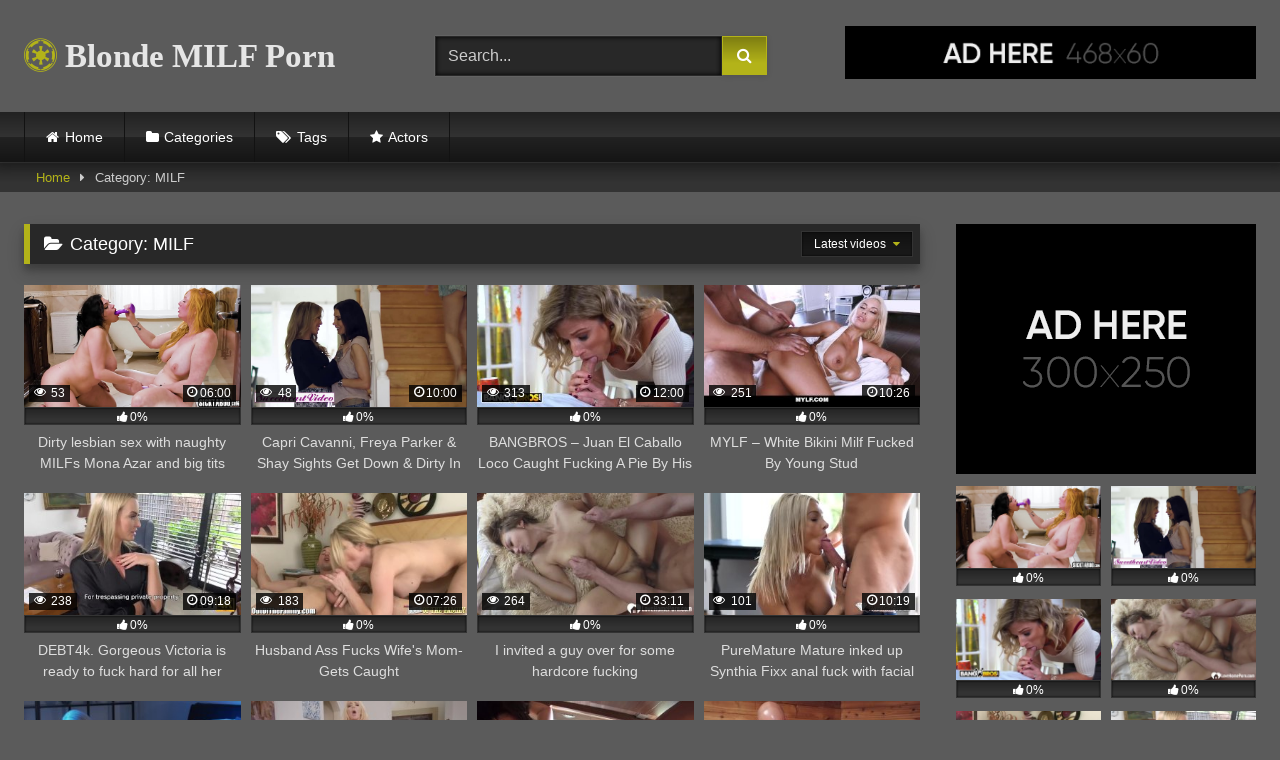

--- FILE ---
content_type: text/html; charset=UTF-8
request_url: https://blondemilfporn.com/category/milf/
body_size: 12567
content:
<!DOCTYPE html>


<html lang="en-US">
<head>
<meta charset="UTF-8">
<meta content='width=device-width, initial-scale=1.0, maximum-scale=1.0, user-scalable=0' name='viewport' />
<link rel="profile" href="https://gmpg.org/xfn/11">
<link rel="icon" href="
">

<!-- Meta social networks -->

<!-- Temp Style -->
<style>
	.post-thumbnail {
		padding-bottom: 56.25%;
	}
	.post-thumbnail .wpst-trailer,
	.post-thumbnail img {
		object-fit: fill;
	}

	.video-debounce-bar {
		background: #B3B319!important;
	}

			@import url(https://fonts.googleapis.com/css?family=Amaranth);
			
			button,
		.button,
		input[type="button"],
		input[type="reset"],
		input[type="submit"],
		.label,
		.label:visited,
		.pagination ul li a,
		.widget_categories ul li a,
		.comment-reply-link,
		a.tag-cloud-link,
		.template-actors li a {
			background: -moz-linear-gradient(top, rgba(0,0,0,0.3) 0%, rgba(0,0,0,0) 70%); /* FF3.6-15 */
			background: -webkit-linear-gradient(top, rgba(0,0,0,0.3) 0%,rgba(0,0,0,0) 70%); /* Chrome10-25,Safari5.1-6 */
			background: linear-gradient(to bottom, rgba(0,0,0,0.3) 0%,rgba(0,0,0,0) 70%); /* W3C, IE10+, FF16+, Chrome26+, Opera12+, Safari7+ */
			filter: progid:DXImageTransform.Microsoft.gradient( startColorstr='#a62b2b2b', endColorstr='#00000000',GradientType=0 ); /* IE6-9 */
			-moz-box-shadow: 0 1px 6px 0 rgba(0, 0, 0, 0.12);
			-webkit-box-shadow: 0 1px 6px 0 rgba(0, 0, 0, 0.12);
			-o-box-shadow: 0 1px 6px 0 rgba(0, 0, 0, 0.12);
			box-shadow: 0 1px 6px 0 rgba(0, 0, 0, 0.12);
		}
		input[type="text"],
		input[type="email"],
		input[type="url"],
		input[type="password"],
		input[type="search"],
		input[type="number"],
		input[type="tel"],
		input[type="range"],
		input[type="date"],
		input[type="month"],
		input[type="week"],
		input[type="time"],
		input[type="datetime"],
		input[type="datetime-local"],
		input[type="color"],
		select,
		textarea,
		.wp-editor-container {
			-moz-box-shadow: 0 0 1px rgba(255, 255, 255, 0.3), 0 0 5px black inset;
			-webkit-box-shadow: 0 0 1px rgba(255, 255, 255, 0.3), 0 0 5px black inset;
			-o-box-shadow: 0 0 1px rgba(255, 255, 255, 0.3), 0 0 5px black inset;
			box-shadow: 0 0 1px rgba(255, 255, 255, 0.3), 0 0 5px black inset;
		}
		#site-navigation {
			background: #222222;
			background: -moz-linear-gradient(top, #222222 0%, #333333 50%, #222222 51%, #151515 100%);
			background: -webkit-linear-gradient(top, #222222 0%,#333333 50%,#222222 51%,#151515 100%);
			background: linear-gradient(to bottom, #222222 0%,#333333 50%,#222222 51%,#151515 100%);
			filter: progid:DXImageTransform.Microsoft.gradient( startColorstr='#222222', endColorstr='#151515',GradientType=0 );
			-moz-box-shadow: 0 6px 6px 0 rgba(0, 0, 0, 0.12);
			-webkit-box-shadow: 0 6px 6px 0 rgba(0, 0, 0, 0.12);
			-o-box-shadow: 0 6px 6px 0 rgba(0, 0, 0, 0.12);
			box-shadow: 0 6px 6px 0 rgba(0, 0, 0, 0.12);
		}
		#site-navigation > ul > li:hover > a,
		#site-navigation ul li.current-menu-item a {
			background: -moz-linear-gradient(top, rgba(0,0,0,0.3) 0%, rgba(0,0,0,0) 70%);
			background: -webkit-linear-gradient(top, rgba(0,0,0,0.3) 0%,rgba(0,0,0,0) 70%);
			background: linear-gradient(to bottom, rgba(0,0,0,0.3) 0%,rgba(0,0,0,0) 70%);
			filter: progid:DXImageTransform.Microsoft.gradient( startColorstr='#a62b2b2b', endColorstr='#00000000',GradientType=0 );
			-moz-box-shadow: inset 0px 0px 2px 0px #000000;
			-webkit-box-shadow: inset 0px 0px 2px 0px #000000;
			-o-box-shadow: inset 0px 0px 2px 0px #000000;
			box-shadow: inset 0px 0px 2px 0px #000000;
			filter:progid:DXImageTransform.Microsoft.Shadow(color=#000000, Direction=NaN, Strength=2);
		}
		.rating-bar,
		.categories-list .thumb-block .entry-header,
		.actors-list .thumb-block .entry-header,
		#filters .filters-select,
		#filters .filters-options {
			background: -moz-linear-gradient(top, rgba(0,0,0,0.3) 0%, rgba(0,0,0,0) 70%); /* FF3.6-15 */
			background: -webkit-linear-gradient(top, rgba(0,0,0,0.3) 0%,rgba(0,0,0,0) 70%); /* Chrome10-25,Safari5.1-6 */
			background: linear-gradient(to bottom, rgba(0,0,0,0.3) 0%,rgba(0,0,0,0) 70%); /* W3C, IE10+, FF16+, Chrome26+, Opera12+, Safari7+ */
			-moz-box-shadow: inset 0px 0px 2px 0px #000000;
			-webkit-box-shadow: inset 0px 0px 2px 0px #000000;
			-o-box-shadow: inset 0px 0px 2px 0px #000000;
			box-shadow: inset 0px 0px 2px 0px #000000;
			filter:progid:DXImageTransform.Microsoft.Shadow(color=#000000, Direction=NaN, Strength=2);
		}
		.breadcrumbs-area {
			background: -moz-linear-gradient(top, rgba(0,0,0,0.3) 0%, rgba(0,0,0,0) 70%); /* FF3.6-15 */
			background: -webkit-linear-gradient(top, rgba(0,0,0,0.3) 0%,rgba(0,0,0,0) 70%); /* Chrome10-25,Safari5.1-6 */
			background: linear-gradient(to bottom, rgba(0,0,0,0.3) 0%,rgba(0,0,0,0) 70%); /* W3C, IE10+, FF16+, Chrome26+, Opera12+, Safari7+ */
		}
	
	.site-title a {
		font-family: Amaranth;
		font-size: 33px;
	}
	.site-branding .logo img {
		max-width: 300px;
		max-height: 120px;
		margin-top: 0px;
		margin-left: 0px;
	}
	a,
	.site-title a i,
	.thumb-block:hover .rating-bar i,
	.categories-list .thumb-block:hover .entry-header .cat-title:before,
	.required,
	.like #more:hover i,
	.dislike #less:hover i,
	.top-bar i:hover,
	.main-navigation .menu-item-has-children > a:after,
	.menu-toggle i,
	.main-navigation.toggled li:hover > a,
	.main-navigation.toggled li.focus > a,
	.main-navigation.toggled li.current_page_item > a,
	.main-navigation.toggled li.current-menu-item > a,
	#filters .filters-select:after,
	.morelink i,
	.top-bar .membership a i,
	.thumb-block:hover .photos-count i {
		color: #B3B319;
	}
	button,
	.button,
	input[type="button"],
	input[type="reset"],
	input[type="submit"],
	.label,
	.pagination ul li a.current,
	.pagination ul li a:hover,
	body #filters .label.secondary.active,
	.label.secondary:hover,
	.main-navigation li:hover > a,
	.main-navigation li.focus > a,
	.main-navigation li.current_page_item > a,
	.main-navigation li.current-menu-item > a,
	.widget_categories ul li a:hover,
	.comment-reply-link,
	a.tag-cloud-link:hover,
	.template-actors li a:hover {
		border-color: #B3B319!important;
		background-color: #B3B319!important;
	}
	.rating-bar-meter,
	.vjs-play-progress,
	#filters .filters-options span:hover,
	.bx-wrapper .bx-controls-direction a,
	.top-bar .social-share a:hover,
	.thumb-block:hover span.hd-video,
	.featured-carousel .slide a:hover span.hd-video,
	.appContainer .ctaButton {
		background-color: #B3B319!important;
	}
	#video-tabs button.tab-link.active,
	.title-block,
	.widget-title,
	.page-title,
	.page .entry-title,
	.comments-title,
	.comment-reply-title,
	.morelink:hover {
		border-color: #B3B319!important;
	}

	/* Small desktops ----------- */
	@media only screen  and (min-width : 64.001em) and (max-width : 84em) {
		#main .thumb-block {
			width: 25%!important;
		}
	}

	/* Desktops and laptops ----------- */
	@media only screen  and (min-width : 84.001em) {
		#main .thumb-block {
			width: 25%!important;
		}
	}

</style>

<!-- Google Analytics -->

<!-- Meta Verification -->

<meta name='robots' content='index, follow, max-image-preview:large, max-snippet:-1, max-video-preview:-1' />
	<style>img:is([sizes="auto" i], [sizes^="auto," i]) { contain-intrinsic-size: 3000px 1500px }</style>
	
	<!-- This site is optimized with the Yoast SEO plugin v24.4 - https://yoast.com/wordpress/plugins/seo/ -->
	<title>MILF Archives - Blonde MILF Porn</title>
	<link rel="canonical" href="https://blondemilfporn.com/category/milf/" />
	<link rel="next" href="https://blondemilfporn.com/category/milf/page/2/" />
	<meta property="og:locale" content="en_US" />
	<meta property="og:type" content="article" />
	<meta property="og:title" content="MILF Archives - Blonde MILF Porn" />
	<meta property="og:url" content="https://blondemilfporn.com/category/milf/" />
	<meta property="og:site_name" content="Blonde MILF Porn" />
	<meta name="twitter:card" content="summary_large_image" />
	<script type="application/ld+json" class="yoast-schema-graph">{"@context":"https://schema.org","@graph":[{"@type":"CollectionPage","@id":"https://blondemilfporn.com/category/milf/","url":"https://blondemilfporn.com/category/milf/","name":"MILF Archives - Blonde MILF Porn","isPartOf":{"@id":"https://blondemilfporn.com/#website"},"primaryImageOfPage":{"@id":"https://blondemilfporn.com/category/milf/#primaryimage"},"image":{"@id":"https://blondemilfporn.com/category/milf/#primaryimage"},"thumbnailUrl":"https://blondemilfporn.com/wp-content/uploads/2024/02/dirty-lesbian-sex-with-naughty-milfs-mona-azar-and-big-tits-lauren-phillips.jpg","breadcrumb":{"@id":"https://blondemilfporn.com/category/milf/#breadcrumb"},"inLanguage":"en-US"},{"@type":"ImageObject","inLanguage":"en-US","@id":"https://blondemilfporn.com/category/milf/#primaryimage","url":"https://blondemilfporn.com/wp-content/uploads/2024/02/dirty-lesbian-sex-with-naughty-milfs-mona-azar-and-big-tits-lauren-phillips.jpg","contentUrl":"https://blondemilfporn.com/wp-content/uploads/2024/02/dirty-lesbian-sex-with-naughty-milfs-mona-azar-and-big-tits-lauren-phillips.jpg","width":600,"height":337},{"@type":"BreadcrumbList","@id":"https://blondemilfporn.com/category/milf/#breadcrumb","itemListElement":[{"@type":"ListItem","position":1,"name":"Home","item":"https://blondemilfporn.com/"},{"@type":"ListItem","position":2,"name":"MILF"}]},{"@type":"WebSite","@id":"https://blondemilfporn.com/#website","url":"https://blondemilfporn.com/","name":"Blonde MILF Porn","description":"HD MILF Porn Videos","potentialAction":[{"@type":"SearchAction","target":{"@type":"EntryPoint","urlTemplate":"https://blondemilfporn.com/?s={search_term_string}"},"query-input":{"@type":"PropertyValueSpecification","valueRequired":true,"valueName":"search_term_string"}}],"inLanguage":"en-US"}]}</script>
	<!-- / Yoast SEO plugin. -->


<link rel="alternate" type="application/rss+xml" title="Blonde MILF Porn &raquo; Feed" href="https://blondemilfporn.com/feed/" />
<link rel="alternate" type="application/rss+xml" title="Blonde MILF Porn &raquo; Comments Feed" href="https://blondemilfporn.com/comments/feed/" />
<link rel="alternate" type="application/rss+xml" title="Blonde MILF Porn &raquo; MILF Category Feed" href="https://blondemilfporn.com/category/milf/feed/" />
<script type="text/javascript">
/* <![CDATA[ */
window._wpemojiSettings = {"baseUrl":"https:\/\/s.w.org\/images\/core\/emoji\/15.0.3\/72x72\/","ext":".png","svgUrl":"https:\/\/s.w.org\/images\/core\/emoji\/15.0.3\/svg\/","svgExt":".svg","source":{"concatemoji":"https:\/\/blondemilfporn.com\/wp-includes\/js\/wp-emoji-release.min.js?ver=6.7.4"}};
/*! This file is auto-generated */
!function(i,n){var o,s,e;function c(e){try{var t={supportTests:e,timestamp:(new Date).valueOf()};sessionStorage.setItem(o,JSON.stringify(t))}catch(e){}}function p(e,t,n){e.clearRect(0,0,e.canvas.width,e.canvas.height),e.fillText(t,0,0);var t=new Uint32Array(e.getImageData(0,0,e.canvas.width,e.canvas.height).data),r=(e.clearRect(0,0,e.canvas.width,e.canvas.height),e.fillText(n,0,0),new Uint32Array(e.getImageData(0,0,e.canvas.width,e.canvas.height).data));return t.every(function(e,t){return e===r[t]})}function u(e,t,n){switch(t){case"flag":return n(e,"\ud83c\udff3\ufe0f\u200d\u26a7\ufe0f","\ud83c\udff3\ufe0f\u200b\u26a7\ufe0f")?!1:!n(e,"\ud83c\uddfa\ud83c\uddf3","\ud83c\uddfa\u200b\ud83c\uddf3")&&!n(e,"\ud83c\udff4\udb40\udc67\udb40\udc62\udb40\udc65\udb40\udc6e\udb40\udc67\udb40\udc7f","\ud83c\udff4\u200b\udb40\udc67\u200b\udb40\udc62\u200b\udb40\udc65\u200b\udb40\udc6e\u200b\udb40\udc67\u200b\udb40\udc7f");case"emoji":return!n(e,"\ud83d\udc26\u200d\u2b1b","\ud83d\udc26\u200b\u2b1b")}return!1}function f(e,t,n){var r="undefined"!=typeof WorkerGlobalScope&&self instanceof WorkerGlobalScope?new OffscreenCanvas(300,150):i.createElement("canvas"),a=r.getContext("2d",{willReadFrequently:!0}),o=(a.textBaseline="top",a.font="600 32px Arial",{});return e.forEach(function(e){o[e]=t(a,e,n)}),o}function t(e){var t=i.createElement("script");t.src=e,t.defer=!0,i.head.appendChild(t)}"undefined"!=typeof Promise&&(o="wpEmojiSettingsSupports",s=["flag","emoji"],n.supports={everything:!0,everythingExceptFlag:!0},e=new Promise(function(e){i.addEventListener("DOMContentLoaded",e,{once:!0})}),new Promise(function(t){var n=function(){try{var e=JSON.parse(sessionStorage.getItem(o));if("object"==typeof e&&"number"==typeof e.timestamp&&(new Date).valueOf()<e.timestamp+604800&&"object"==typeof e.supportTests)return e.supportTests}catch(e){}return null}();if(!n){if("undefined"!=typeof Worker&&"undefined"!=typeof OffscreenCanvas&&"undefined"!=typeof URL&&URL.createObjectURL&&"undefined"!=typeof Blob)try{var e="postMessage("+f.toString()+"("+[JSON.stringify(s),u.toString(),p.toString()].join(",")+"));",r=new Blob([e],{type:"text/javascript"}),a=new Worker(URL.createObjectURL(r),{name:"wpTestEmojiSupports"});return void(a.onmessage=function(e){c(n=e.data),a.terminate(),t(n)})}catch(e){}c(n=f(s,u,p))}t(n)}).then(function(e){for(var t in e)n.supports[t]=e[t],n.supports.everything=n.supports.everything&&n.supports[t],"flag"!==t&&(n.supports.everythingExceptFlag=n.supports.everythingExceptFlag&&n.supports[t]);n.supports.everythingExceptFlag=n.supports.everythingExceptFlag&&!n.supports.flag,n.DOMReady=!1,n.readyCallback=function(){n.DOMReady=!0}}).then(function(){return e}).then(function(){var e;n.supports.everything||(n.readyCallback(),(e=n.source||{}).concatemoji?t(e.concatemoji):e.wpemoji&&e.twemoji&&(t(e.twemoji),t(e.wpemoji)))}))}((window,document),window._wpemojiSettings);
/* ]]> */
</script>
<style id='wp-emoji-styles-inline-css' type='text/css'>

	img.wp-smiley, img.emoji {
		display: inline !important;
		border: none !important;
		box-shadow: none !important;
		height: 1em !important;
		width: 1em !important;
		margin: 0 0.07em !important;
		vertical-align: -0.1em !important;
		background: none !important;
		padding: 0 !important;
	}
</style>
<link rel='stylesheet' id='wp-block-library-css' href='https://blondemilfporn.com/wp-includes/css/dist/block-library/style.min.css?ver=6.7.4' type='text/css' media='all' />
<style id='classic-theme-styles-inline-css' type='text/css'>
/*! This file is auto-generated */
.wp-block-button__link{color:#fff;background-color:#32373c;border-radius:9999px;box-shadow:none;text-decoration:none;padding:calc(.667em + 2px) calc(1.333em + 2px);font-size:1.125em}.wp-block-file__button{background:#32373c;color:#fff;text-decoration:none}
</style>
<style id='global-styles-inline-css' type='text/css'>
:root{--wp--preset--aspect-ratio--square: 1;--wp--preset--aspect-ratio--4-3: 4/3;--wp--preset--aspect-ratio--3-4: 3/4;--wp--preset--aspect-ratio--3-2: 3/2;--wp--preset--aspect-ratio--2-3: 2/3;--wp--preset--aspect-ratio--16-9: 16/9;--wp--preset--aspect-ratio--9-16: 9/16;--wp--preset--color--black: #000000;--wp--preset--color--cyan-bluish-gray: #abb8c3;--wp--preset--color--white: #ffffff;--wp--preset--color--pale-pink: #f78da7;--wp--preset--color--vivid-red: #cf2e2e;--wp--preset--color--luminous-vivid-orange: #ff6900;--wp--preset--color--luminous-vivid-amber: #fcb900;--wp--preset--color--light-green-cyan: #7bdcb5;--wp--preset--color--vivid-green-cyan: #00d084;--wp--preset--color--pale-cyan-blue: #8ed1fc;--wp--preset--color--vivid-cyan-blue: #0693e3;--wp--preset--color--vivid-purple: #9b51e0;--wp--preset--gradient--vivid-cyan-blue-to-vivid-purple: linear-gradient(135deg,rgba(6,147,227,1) 0%,rgb(155,81,224) 100%);--wp--preset--gradient--light-green-cyan-to-vivid-green-cyan: linear-gradient(135deg,rgb(122,220,180) 0%,rgb(0,208,130) 100%);--wp--preset--gradient--luminous-vivid-amber-to-luminous-vivid-orange: linear-gradient(135deg,rgba(252,185,0,1) 0%,rgba(255,105,0,1) 100%);--wp--preset--gradient--luminous-vivid-orange-to-vivid-red: linear-gradient(135deg,rgba(255,105,0,1) 0%,rgb(207,46,46) 100%);--wp--preset--gradient--very-light-gray-to-cyan-bluish-gray: linear-gradient(135deg,rgb(238,238,238) 0%,rgb(169,184,195) 100%);--wp--preset--gradient--cool-to-warm-spectrum: linear-gradient(135deg,rgb(74,234,220) 0%,rgb(151,120,209) 20%,rgb(207,42,186) 40%,rgb(238,44,130) 60%,rgb(251,105,98) 80%,rgb(254,248,76) 100%);--wp--preset--gradient--blush-light-purple: linear-gradient(135deg,rgb(255,206,236) 0%,rgb(152,150,240) 100%);--wp--preset--gradient--blush-bordeaux: linear-gradient(135deg,rgb(254,205,165) 0%,rgb(254,45,45) 50%,rgb(107,0,62) 100%);--wp--preset--gradient--luminous-dusk: linear-gradient(135deg,rgb(255,203,112) 0%,rgb(199,81,192) 50%,rgb(65,88,208) 100%);--wp--preset--gradient--pale-ocean: linear-gradient(135deg,rgb(255,245,203) 0%,rgb(182,227,212) 50%,rgb(51,167,181) 100%);--wp--preset--gradient--electric-grass: linear-gradient(135deg,rgb(202,248,128) 0%,rgb(113,206,126) 100%);--wp--preset--gradient--midnight: linear-gradient(135deg,rgb(2,3,129) 0%,rgb(40,116,252) 100%);--wp--preset--font-size--small: 13px;--wp--preset--font-size--medium: 20px;--wp--preset--font-size--large: 36px;--wp--preset--font-size--x-large: 42px;--wp--preset--spacing--20: 0.44rem;--wp--preset--spacing--30: 0.67rem;--wp--preset--spacing--40: 1rem;--wp--preset--spacing--50: 1.5rem;--wp--preset--spacing--60: 2.25rem;--wp--preset--spacing--70: 3.38rem;--wp--preset--spacing--80: 5.06rem;--wp--preset--shadow--natural: 6px 6px 9px rgba(0, 0, 0, 0.2);--wp--preset--shadow--deep: 12px 12px 50px rgba(0, 0, 0, 0.4);--wp--preset--shadow--sharp: 6px 6px 0px rgba(0, 0, 0, 0.2);--wp--preset--shadow--outlined: 6px 6px 0px -3px rgba(255, 255, 255, 1), 6px 6px rgba(0, 0, 0, 1);--wp--preset--shadow--crisp: 6px 6px 0px rgba(0, 0, 0, 1);}:where(.is-layout-flex){gap: 0.5em;}:where(.is-layout-grid){gap: 0.5em;}body .is-layout-flex{display: flex;}.is-layout-flex{flex-wrap: wrap;align-items: center;}.is-layout-flex > :is(*, div){margin: 0;}body .is-layout-grid{display: grid;}.is-layout-grid > :is(*, div){margin: 0;}:where(.wp-block-columns.is-layout-flex){gap: 2em;}:where(.wp-block-columns.is-layout-grid){gap: 2em;}:where(.wp-block-post-template.is-layout-flex){gap: 1.25em;}:where(.wp-block-post-template.is-layout-grid){gap: 1.25em;}.has-black-color{color: var(--wp--preset--color--black) !important;}.has-cyan-bluish-gray-color{color: var(--wp--preset--color--cyan-bluish-gray) !important;}.has-white-color{color: var(--wp--preset--color--white) !important;}.has-pale-pink-color{color: var(--wp--preset--color--pale-pink) !important;}.has-vivid-red-color{color: var(--wp--preset--color--vivid-red) !important;}.has-luminous-vivid-orange-color{color: var(--wp--preset--color--luminous-vivid-orange) !important;}.has-luminous-vivid-amber-color{color: var(--wp--preset--color--luminous-vivid-amber) !important;}.has-light-green-cyan-color{color: var(--wp--preset--color--light-green-cyan) !important;}.has-vivid-green-cyan-color{color: var(--wp--preset--color--vivid-green-cyan) !important;}.has-pale-cyan-blue-color{color: var(--wp--preset--color--pale-cyan-blue) !important;}.has-vivid-cyan-blue-color{color: var(--wp--preset--color--vivid-cyan-blue) !important;}.has-vivid-purple-color{color: var(--wp--preset--color--vivid-purple) !important;}.has-black-background-color{background-color: var(--wp--preset--color--black) !important;}.has-cyan-bluish-gray-background-color{background-color: var(--wp--preset--color--cyan-bluish-gray) !important;}.has-white-background-color{background-color: var(--wp--preset--color--white) !important;}.has-pale-pink-background-color{background-color: var(--wp--preset--color--pale-pink) !important;}.has-vivid-red-background-color{background-color: var(--wp--preset--color--vivid-red) !important;}.has-luminous-vivid-orange-background-color{background-color: var(--wp--preset--color--luminous-vivid-orange) !important;}.has-luminous-vivid-amber-background-color{background-color: var(--wp--preset--color--luminous-vivid-amber) !important;}.has-light-green-cyan-background-color{background-color: var(--wp--preset--color--light-green-cyan) !important;}.has-vivid-green-cyan-background-color{background-color: var(--wp--preset--color--vivid-green-cyan) !important;}.has-pale-cyan-blue-background-color{background-color: var(--wp--preset--color--pale-cyan-blue) !important;}.has-vivid-cyan-blue-background-color{background-color: var(--wp--preset--color--vivid-cyan-blue) !important;}.has-vivid-purple-background-color{background-color: var(--wp--preset--color--vivid-purple) !important;}.has-black-border-color{border-color: var(--wp--preset--color--black) !important;}.has-cyan-bluish-gray-border-color{border-color: var(--wp--preset--color--cyan-bluish-gray) !important;}.has-white-border-color{border-color: var(--wp--preset--color--white) !important;}.has-pale-pink-border-color{border-color: var(--wp--preset--color--pale-pink) !important;}.has-vivid-red-border-color{border-color: var(--wp--preset--color--vivid-red) !important;}.has-luminous-vivid-orange-border-color{border-color: var(--wp--preset--color--luminous-vivid-orange) !important;}.has-luminous-vivid-amber-border-color{border-color: var(--wp--preset--color--luminous-vivid-amber) !important;}.has-light-green-cyan-border-color{border-color: var(--wp--preset--color--light-green-cyan) !important;}.has-vivid-green-cyan-border-color{border-color: var(--wp--preset--color--vivid-green-cyan) !important;}.has-pale-cyan-blue-border-color{border-color: var(--wp--preset--color--pale-cyan-blue) !important;}.has-vivid-cyan-blue-border-color{border-color: var(--wp--preset--color--vivid-cyan-blue) !important;}.has-vivid-purple-border-color{border-color: var(--wp--preset--color--vivid-purple) !important;}.has-vivid-cyan-blue-to-vivid-purple-gradient-background{background: var(--wp--preset--gradient--vivid-cyan-blue-to-vivid-purple) !important;}.has-light-green-cyan-to-vivid-green-cyan-gradient-background{background: var(--wp--preset--gradient--light-green-cyan-to-vivid-green-cyan) !important;}.has-luminous-vivid-amber-to-luminous-vivid-orange-gradient-background{background: var(--wp--preset--gradient--luminous-vivid-amber-to-luminous-vivid-orange) !important;}.has-luminous-vivid-orange-to-vivid-red-gradient-background{background: var(--wp--preset--gradient--luminous-vivid-orange-to-vivid-red) !important;}.has-very-light-gray-to-cyan-bluish-gray-gradient-background{background: var(--wp--preset--gradient--very-light-gray-to-cyan-bluish-gray) !important;}.has-cool-to-warm-spectrum-gradient-background{background: var(--wp--preset--gradient--cool-to-warm-spectrum) !important;}.has-blush-light-purple-gradient-background{background: var(--wp--preset--gradient--blush-light-purple) !important;}.has-blush-bordeaux-gradient-background{background: var(--wp--preset--gradient--blush-bordeaux) !important;}.has-luminous-dusk-gradient-background{background: var(--wp--preset--gradient--luminous-dusk) !important;}.has-pale-ocean-gradient-background{background: var(--wp--preset--gradient--pale-ocean) !important;}.has-electric-grass-gradient-background{background: var(--wp--preset--gradient--electric-grass) !important;}.has-midnight-gradient-background{background: var(--wp--preset--gradient--midnight) !important;}.has-small-font-size{font-size: var(--wp--preset--font-size--small) !important;}.has-medium-font-size{font-size: var(--wp--preset--font-size--medium) !important;}.has-large-font-size{font-size: var(--wp--preset--font-size--large) !important;}.has-x-large-font-size{font-size: var(--wp--preset--font-size--x-large) !important;}
:where(.wp-block-post-template.is-layout-flex){gap: 1.25em;}:where(.wp-block-post-template.is-layout-grid){gap: 1.25em;}
:where(.wp-block-columns.is-layout-flex){gap: 2em;}:where(.wp-block-columns.is-layout-grid){gap: 2em;}
:root :where(.wp-block-pullquote){font-size: 1.5em;line-height: 1.6;}
</style>
<link rel='stylesheet' id='wpst-font-awesome-css' href='https://blondemilfporn.com/wp-content/themes/retrotube/assets/stylesheets/font-awesome/css/font-awesome.min.css?ver=4.7.0' type='text/css' media='all' />
<link rel='stylesheet' id='wpst-style-css' href='https://blondemilfporn.com/wp-content/themes/retrotube/style.css?ver=1.7.6.1728845031' type='text/css' media='all' />
<script type="text/javascript" src="https://blondemilfporn.com/wp-includes/js/jquery/jquery.min.js?ver=3.7.1" id="jquery-core-js"></script>
<script type="text/javascript" src="https://blondemilfporn.com/wp-includes/js/jquery/jquery-migrate.min.js?ver=3.4.1" id="jquery-migrate-js"></script>
<link rel="https://api.w.org/" href="https://blondemilfporn.com/wp-json/" /><link rel="alternate" title="JSON" type="application/json" href="https://blondemilfporn.com/wp-json/wp/v2/categories/143" /><link rel="EditURI" type="application/rsd+xml" title="RSD" href="https://blondemilfporn.com/xmlrpc.php?rsd" />
<meta name="generator" content="WordPress 6.7.4" />
<!-- HFCM by 99 Robots - Snippet # 1: Adsterra Pop Under -->
<script type='text/javascript' src='//pl16616439.effectivecpmgate.com/bc/e5/56/bce556cf67ce2f62bb000498ffc35230.js'></script>
<!-- /end HFCM by 99 Robots -->
		<script>
			document.documentElement.className = document.documentElement.className.replace('no-js', 'js');
		</script>
				<style>
			.no-js img.lazyload {
				display: none;
			}

			figure.wp-block-image img.lazyloading {
				min-width: 150px;
			}

						.lazyload, .lazyloading {
				opacity: 0;
			}

			.lazyloaded {
				opacity: 1;
				transition: opacity 400ms;
				transition-delay: 0ms;
			}

					</style>
		<style type="text/css" id="custom-background-css">
body.custom-background { background-color: #5b5b5b; }
</style>
	<link rel="icon" href="https://blondemilfporn.com/wp-content/uploads/2021/06/cropped-best-bdsm-porn-site-favicon-32x32.png" sizes="32x32" />
<link rel="icon" href="https://blondemilfporn.com/wp-content/uploads/2021/06/cropped-best-bdsm-porn-site-favicon-192x192.png" sizes="192x192" />
<link rel="apple-touch-icon" href="https://blondemilfporn.com/wp-content/uploads/2021/06/cropped-best-bdsm-porn-site-favicon-180x180.png" />
<meta name="msapplication-TileImage" content="https://blondemilfporn.com/wp-content/uploads/2021/06/cropped-best-bdsm-porn-site-favicon-270x270.png" />
</head>  <body class="archive category category-milf category-143 custom-background wp-embed-responsive hfeed"> <div id="page"> 	<a class="skip-link screen-reader-text" href="#content">Skip to content</a>  	<header id="masthead" class="site-header" role="banner">  		 		<div class="site-branding row"> 			<div class="logo"> 															<p class="site-title"><a href="https://blondemilfporn.com/" rel="home"> 																  							<i class="fa fa-empire"></i> 														Blonde MILF Porn								</a></p> 										 							</div> 							<div class="header-search small-search">     <form method="get" id="searchform" action="https://blondemilfporn.com/">                             <input class="input-group-field" value="Search..." name="s" id="s" onfocus="if (this.value == 'Search...') {this.value = '';}" onblur="if (this.value == '') {this.value = 'Search...';}" type="text" />                          <input class="button fa-input" type="submit" id="searchsubmit" value="&#xf002;" />             </form> </div>										<div class="happy-header"> 					<a href="#!"><img data-src="https://blondemilfporn.com/wp-content/themes/retrotube/assets/img/banners/happy-1.png" src="[data-uri]" class="lazyload"></a>				</div> 					</div><!-- .site-branding -->  		<nav id="site-navigation" class="main-navigation" role="navigation"> 			<div id="head-mobile"></div> 			<div class="button-nav"></div> 			<ul id="menu-main-menu" class="row"><li id="menu-item-12" class="home-icon menu-item menu-item-type-custom menu-item-object-custom menu-item-home menu-item-12"><a href="https://blondemilfporn.com">Home</a></li> <li id="menu-item-13" class="cat-icon menu-item menu-item-type-post_type menu-item-object-page menu-item-13"><a href="https://blondemilfporn.com/categories/">Categories</a></li> <li id="menu-item-14" class="tag-icon menu-item menu-item-type-post_type menu-item-object-page menu-item-14"><a href="https://blondemilfporn.com/tags/">Tags</a></li> <li id="menu-item-15" class="star-icon menu-item menu-item-type-post_type menu-item-object-page menu-item-15"><a href="https://blondemilfporn.com/actors/">Actors</a></li> </ul>		</nav><!-- #site-navigation -->  		<div class="clear"></div>  					<div class="happy-header-mobile"> 				<a href="#!"><img data-src="https://blondemilfporn.com/wp-content/themes/retrotube/assets/img/banners/header-mobile.jpg" src="[data-uri]" class="lazyload"></a>			</div> 			</header><!-- #masthead -->  	<div class="breadcrumbs-area"><div class="row"><div id="breadcrumbs"><a href="https://blondemilfporn.com">Home</a><span class="separator"><i class="fa fa-caret-right"></i></span><span class="current">Category: MILF</span></div></div></div> 	 	<div id="content" class="site-content row"> 	<div id="primary" class="content-area with-sidebar-right"> 		<main id="main" class="site-main with-sidebar-right" role="main"> 					<header class="page-header"> 				<h1 class="widget-title"><i class="fa fa-folder-open"></i>Category: <span>MILF</span></h1>				    <div id="filters">                 <div class="filters-select">Latest videos            <div class="filters-options">                                 	                     <span><a class="" href="/category/milf/?filter=latest">Latest videos</a></span>                     <span><a class="" href="/category/milf/?filter=most-viewed">Most viewed videos</a></span>                    <span><a class="" href="/category/milf/?filter=longest">Longest videos</a></span>			                     <span><a class="" href="/category/milf/?filter=popular">Popular videos</a></span>			                     <span><a class="" href="/category/milf/?filter=random">Random videos</a></span>	                             </div>         </div>     </div> 			</header><!-- .page-header -->  			<div class="videos-list"> 				 <article data-video-uid="1" data-post-id="703" class="loop-video thumb-block post-703 post type-post status-publish format-video has-post-thumbnail hentry category-milf tag-big tag-big-tit tag-big-tits tag-dirty tag-lesbian tag-lesbian-sex tag-milfs tag-naughty tag-naughty-milf tag-sex tag-tits post_format-post-format-video actors-lauren-phillips"> 	<a href="https://blondemilfporn.com/dirty-lesbian-sex-with-naughty-milfs-mona-azar-and-big-tits-lauren-phillips/" title="Dirty lesbian sex with naughty MILFs Mona Azar and big tits Lauren Phillips"> 		<div class="post-thumbnail"> 						<div class="post-thumbnail-container video-with-trailer"><div class="video-debounce-bar"></div><div class="lds-dual-ring"></div><div class="video-preview"></div><img width="300" height="168.75" data-src="https://blondemilfporn.com/wp-content/uploads/2024/02/dirty-lesbian-sex-with-naughty-milfs-mona-azar-and-big-tits-lauren-phillips.jpg" alt="Dirty lesbian sex with naughty MILFs Mona Azar and big tits Lauren Phillips"></div>						<span class="views"><i class="fa fa-eye"></i> 53</span>			<span class="duration"><i class="fa fa-clock-o"></i>06:00</span>		</div> 		<div class="rating-bar"><div class="rating-bar-meter" style="width:0%"></div><i class="fa fa-thumbs-up" aria-hidden="true"></i><span>0%</span></div>		<header class="entry-header"> 			<span>Dirty lesbian sex with naughty MILFs Mona Azar and big tits Lauren Phillips</span> 		</header> 	</a> </article>  <article data-video-uid="2" data-post-id="699" class="loop-video thumb-block post-699 post type-post status-publish format-video has-post-thumbnail hentry category-milf tag-dirty tag-down tag-heart tag-parker tag-sweet tag-threeway tag-video post_format-post-format-video actors-capri actors-shay-sights"> 	<a href="https://blondemilfporn.com/capri-cavanni-freya-parker-shay-sights-get-down-dirty-in-the-wildest-threeway-sweet-heart-video/" title="Capri Cavanni, Freya Parker &#038; Shay Sights Get Down &#038; Dirty In The Wildest Threeway &#8211; SWEET HEART VIDEO"> 		<div class="post-thumbnail"> 						<div class="post-thumbnail-container video-with-trailer"><div class="video-debounce-bar"></div><div class="lds-dual-ring"></div><div class="video-preview"></div><img width="300" height="168.75" data-src="https://blondemilfporn.com/wp-content/uploads/2024/02/capri-cavanni-freya-parker-shay-sights-get-down-dirty-in-the-wildest-threeway-sweet-heart-video.jpg" alt="Capri Cavanni, Freya Parker &#038; Shay Sights Get Down &#038; Dirty In The Wildest Threeway &#8211; SWEET HEART VIDEO"></div>						<span class="views"><i class="fa fa-eye"></i> 48</span>			<span class="duration"><i class="fa fa-clock-o"></i>10:00</span>		</div> 		<div class="rating-bar"><div class="rating-bar-meter" style="width:0%"></div><i class="fa fa-thumbs-up" aria-hidden="true"></i><span>0%</span></div>		<header class="entry-header"> 			<span>Capri Cavanni, Freya Parker &#038; Shay Sights Get Down &#038; Dirty In The Wildest Threeway &#8211; SWEET HEART VIDEO</span> 		</header> 	</a> </article>  <article data-video-uid="3" data-post-id="656" class="loop-video thumb-block post-656 post type-post status-publish format-video has-post-thumbnail hentry category-milf tag-bangbros tag-caught tag-fucking tag-mom tag-pie tag-step tag-step-mom post_format-post-format-video actors-juan-el-caballo-loco"> 	<a href="https://blondemilfporn.com/bangbros-juan-el-caballo-loco-caught-fucking-a-pie-by-his-step-mom/" title="BANGBROS &#8211; Juan El Caballo Loco Caught Fucking A Pie By His Step Mom"> 		<div class="post-thumbnail"> 						<div class="post-thumbnail-container video-with-trailer"><div class="video-debounce-bar"></div><div class="lds-dual-ring"></div><div class="video-preview"></div><img width="300" height="168.75" data-src="https://blondemilfporn.com/wp-content/uploads/2021/09/bangbros-juan-el-caballo-loco-caught-fucking-a-pie-by-his-step-mom.jpg" alt="BANGBROS &#8211; Juan El Caballo Loco Caught Fucking A Pie By His Step Mom"></div>						<span class="views"><i class="fa fa-eye"></i> 313</span>			<span class="duration"><i class="fa fa-clock-o"></i>12:00</span>		</div> 		<div class="rating-bar"><div class="rating-bar-meter" style="width:0%"></div><i class="fa fa-thumbs-up" aria-hidden="true"></i><span>0%</span></div>		<header class="entry-header"> 			<span>BANGBROS &#8211; Juan El Caballo Loco Caught Fucking A Pie By His Step Mom</span> 		</header> 	</a> </article>  <article data-video-uid="4" data-post-id="646" class="loop-video thumb-block post-646 post type-post status-publish format-video has-post-thumbnail hentry category-milf tag-bikini tag-fucked tag-milf tag-stud tag-white tag-young post_format-post-format-video"> 	<a href="https://blondemilfporn.com/mylf-white-bikini-milf-fucked-by-young-stud/" title="MYLF &#8211; White Bikini Milf Fucked By Young Stud"> 		<div class="post-thumbnail"> 						<div class="post-thumbnail-container video-with-trailer"><div class="video-debounce-bar"></div><div class="lds-dual-ring"></div><div class="video-preview"></div><img width="300" height="168.75" data-src="https://blondemilfporn.com/wp-content/uploads/2021/09/mylf-white-bikini-milf-fucked-by-young-stud.jpg" alt="MYLF &#8211; White Bikini Milf Fucked By Young Stud"></div>						<span class="views"><i class="fa fa-eye"></i> 251</span>			<span class="duration"><i class="fa fa-clock-o"></i>10:26</span>		</div> 		<div class="rating-bar"><div class="rating-bar-meter" style="width:0%"></div><i class="fa fa-thumbs-up" aria-hidden="true"></i><span>0%</span></div>		<header class="entry-header"> 			<span>MYLF &#8211; White Bikini Milf Fucked By Young Stud</span> 		</header> 	</a> </article>  <article data-video-uid="5" data-post-id="647" class="loop-video thumb-block post-647 post type-post status-publish format-video has-post-thumbnail hentry category-milf tag-fuck tag-fuck-hard tag-gorgeous tag-hard tag-victoria post_format-post-format-video"> 	<a href="https://blondemilfporn.com/debt4k-gorgeous-victoria-is-ready-to-fuck-hard-for-all-her-debts/" title="DEBT4k. Gorgeous Victoria is ready to fuck hard for all her debts"> 		<div class="post-thumbnail"> 						<div class="post-thumbnail-container video-with-trailer"><div class="video-debounce-bar"></div><div class="lds-dual-ring"></div><div class="video-preview"></div><img width="300" height="168.75" data-src="https://blondemilfporn.com/wp-content/uploads/2021/09/debt4k-gorgeous-victoria-is-ready-to-fuck-hard-for-all-her-debts.jpg" alt="DEBT4k. Gorgeous Victoria is ready to fuck hard for all her debts"></div>						<span class="views"><i class="fa fa-eye"></i> 238</span>			<span class="duration"><i class="fa fa-clock-o"></i>09:18</span>		</div> 		<div class="rating-bar"><div class="rating-bar-meter" style="width:0%"></div><i class="fa fa-thumbs-up" aria-hidden="true"></i><span>0%</span></div>		<header class="entry-header"> 			<span>DEBT4k. Gorgeous Victoria is ready to fuck hard for all her debts</span> 		</header> 	</a> </article>  <article data-video-uid="6" data-post-id="648" class="loop-video thumb-block post-648 post type-post status-publish format-video has-post-thumbnail hentry category-milf tag-ass tag-ass-fuck tag-caught tag-fucks tag-husband post_format-post-format-video"> 	<a href="https://blondemilfporn.com/husband-ass-fucks-wifes-mom-gets-caught/" title="Husband Ass Fucks Wife&apos;s Mom- Gets Caught"> 		<div class="post-thumbnail"> 						<div class="post-thumbnail-container video-with-trailer"><div class="video-debounce-bar"></div><div class="lds-dual-ring"></div><div class="video-preview"></div><img width="300" height="168.75" data-src="https://blondemilfporn.com/wp-content/uploads/2021/09/husband-ass-fucks-wifes-mom-gets-caught.jpg" alt="Husband Ass Fucks Wife&apos;s Mom- Gets Caught"></div>						<span class="views"><i class="fa fa-eye"></i> 183</span>			<span class="duration"><i class="fa fa-clock-o"></i>07:26</span>		</div> 		<div class="rating-bar"><div class="rating-bar-meter" style="width:0%"></div><i class="fa fa-thumbs-up" aria-hidden="true"></i><span>0%</span></div>		<header class="entry-header"> 			<span>Husband Ass Fucks Wife&apos;s Mom- Gets Caught</span> 		</header> 	</a> </article>  <article data-video-uid="7" data-post-id="649" class="loop-video thumb-block post-649 post type-post status-publish format-video has-post-thumbnail hentry category-milf tag-fucking tag-guy tag-hardcore tag-hardcore-fucking tag-over tag-some post_format-post-format-video"> 	<a href="https://blondemilfporn.com/i-invited-a-guy-over-for-some-hardcore-fucking/" title="I invited a guy over for some hardcore fucking"> 		<div class="post-thumbnail"> 						<div class="post-thumbnail-container video-with-trailer"><div class="video-debounce-bar"></div><div class="lds-dual-ring"></div><div class="video-preview"></div><img width="300" height="168.75" data-src="https://blondemilfporn.com/wp-content/uploads/2021/09/i-invited-a-guy-over-for-some-hardcore-fucking.jpg" alt="I invited a guy over for some hardcore fucking"></div>						<span class="views"><i class="fa fa-eye"></i> 264</span>			<span class="duration"><i class="fa fa-clock-o"></i>33:11</span>		</div> 		<div class="rating-bar"><div class="rating-bar-meter" style="width:0%"></div><i class="fa fa-thumbs-up" aria-hidden="true"></i><span>0%</span></div>		<header class="entry-header"> 			<span>I invited a guy over for some hardcore fucking</span> 		</header> 	</a> </article>  <article data-video-uid="8" data-post-id="604" class="loop-video thumb-block post-604 post type-post status-publish format-video has-post-thumbnail hentry category-milf tag-anal tag-anal-fuck tag-facial tag-fuck tag-mature tag-puremature tag-with post_format-post-format-video actors-synthia-fixx"> 	<a href="https://blondemilfporn.com/puremature-mature-inked-up-synthia-fixx-anal-fuck-with-facial/" title="PureMature Mature inked up Synthia Fixx anal fuck with facial"> 		<div class="post-thumbnail"> 						<div class="post-thumbnail-container video-with-trailer"><div class="video-debounce-bar"></div><div class="lds-dual-ring"></div><div class="video-preview"></div><img width="300" height="168.75" data-src="https://blondemilfporn.com/wp-content/uploads/2021/08/puremature-mature-inked-up-synthia-fixx-anal-fuck-with-facial.jpg" alt="PureMature Mature inked up Synthia Fixx anal fuck with facial"></div>						<span class="views"><i class="fa fa-eye"></i> 101</span>			<span class="duration"><i class="fa fa-clock-o"></i>10:19</span>		</div> 		<div class="rating-bar"><div class="rating-bar-meter" style="width:0%"></div><i class="fa fa-thumbs-up" aria-hidden="true"></i><span>0%</span></div>		<header class="entry-header"> 			<span>PureMature Mature inked up Synthia Fixx anal fuck with facial</span> 		</header> 	</a> </article>  <article data-video-uid="9" data-post-id="598" class="loop-video thumb-block post-598 post type-post status-publish format-video has-post-thumbnail hentry category-milf tag-babe tag-big tag-big-tit tag-big-tits tag-blonde tag-facesitting tag-lingerie tag-milf tag-mom tag-sexy tag-sexy-blonde tag-tits tag-with tag-young tag-young-big-tits post_format-post-format-video"> 	<a href="https://blondemilfporn.com/mom-sexy-blonde-milf-in-lingerie-facesitting-with-young-big-tits-babe/" title="MOM Sexy blonde MILF in lingerie facesitting with young big tits babe"> 		<div class="post-thumbnail"> 						<div class="post-thumbnail-container video-with-trailer"><div class="video-debounce-bar"></div><div class="lds-dual-ring"></div><div class="video-preview"></div><img width="300" height="168.75" data-src="https://blondemilfporn.com/wp-content/uploads/2021/08/mom-sexy-blonde-milf-in-lingerie-facesitting-with-young-big-tits-babe.jpg" alt="MOM Sexy blonde MILF in lingerie facesitting with young big tits babe"></div>						<span class="views"><i class="fa fa-eye"></i> 86</span>			<span class="duration"><i class="fa fa-clock-o"></i>07:25</span>		</div> 		<div class="rating-bar"><div class="rating-bar-meter" style="width:0%"></div><i class="fa fa-thumbs-up" aria-hidden="true"></i><span>0%</span></div>		<header class="entry-header"> 			<span>MOM Sexy blonde MILF in lingerie facesitting with young big tits babe</span> 		</header> 	</a> </article>  <article data-video-uid="10" data-post-id="600" class="loop-video thumb-block post-600 post type-post status-publish format-video has-post-thumbnail hentry category-milf tag-blonde tag-brazzers tag-milf tag-work post_format-post-format-video actors-nicolette-shea"> 	<a href="https://blondemilfporn.com/brazzers-blonde-milf-nicolette-shea-got-a-lil-work-done/" title="Brazzers &#8211; Blonde milf Nicolette Shea got a lil work done"> 		<div class="post-thumbnail"> 						<div class="post-thumbnail-container video-with-trailer"><div class="video-debounce-bar"></div><div class="lds-dual-ring"></div><div class="video-preview"></div><img width="300" height="168.75" data-src="https://blondemilfporn.com/wp-content/uploads/2021/08/brazzers-blonde-milf-nicolette-shea-got-a-lil-work-done.jpg" alt="Brazzers &#8211; Blonde milf Nicolette Shea got a lil work done"></div>						<span class="views"><i class="fa fa-eye"></i> 129</span>			<span class="duration"><i class="fa fa-clock-o"></i>08:00</span>		</div> 		<div class="rating-bar"><div class="rating-bar-meter" style="width:0%"></div><i class="fa fa-thumbs-up" aria-hidden="true"></i><span>0%</span></div>		<header class="entry-header"> 			<span>Brazzers &#8211; Blonde milf Nicolette Shea got a lil work done</span> 		</header> 	</a> </article>  <article data-video-uid="11" data-post-id="596" class="loop-video thumb-block post-596 post type-post status-publish format-video has-post-thumbnail hentry category-milf tag-amor post_format-post-format-video"> 	<a href="https://blondemilfporn.com/la-caravana-del-amor/" title="La caravana del amor"> 		<div class="post-thumbnail"> 						<div class="post-thumbnail-container video-with-trailer"><div class="video-debounce-bar"></div><div class="lds-dual-ring"></div><div class="video-preview"></div><img width="300" height="168.75" data-src="https://blondemilfporn.com/wp-content/uploads/2021/08/la-caravana-del-amor.jpg" alt="La caravana del amor"></div>						<span class="views"><i class="fa fa-eye"></i> 83</span>			<span class="duration"><i class="fa fa-clock-o"></i>41:19</span>		</div> 		<div class="rating-bar"><div class="rating-bar-meter" style="width:0%"></div><i class="fa fa-thumbs-up" aria-hidden="true"></i><span>0%</span></div>		<header class="entry-header"> 			<span>La caravana del amor</span> 		</header> 	</a> </article>  <article data-video-uid="12" data-post-id="593" class="loop-video thumb-block post-593 post type-post status-publish format-video has-post-thumbnail hentry category-milf tag-big tag-big-tit tag-digital tag-digital-playground tag-fucked tag-james tag-milf tag-playground tag-tit post_format-post-format-video"> 	<a href="https://blondemilfporn.com/sweaty-big-tit-milf-michele-james-gets-spa-fucked-digital-playground/" title="Sweaty Big tit  milf Michele James gets spa fucked &#8211; Digital Playground"> 		<div class="post-thumbnail"> 						<div class="post-thumbnail-container video-with-trailer"><div class="video-debounce-bar"></div><div class="lds-dual-ring"></div><div class="video-preview"></div><img width="300" height="168.75" data-src="https://blondemilfporn.com/wp-content/uploads/2021/08/sweaty-big-tit-milf-michele-james-gets-spa-fucked-digital-playground.jpg" alt="Sweaty Big tit  milf Michele James gets spa fucked &#8211; Digital Playground"></div>						<span class="views"><i class="fa fa-eye"></i> 104</span>			<span class="duration"><i class="fa fa-clock-o"></i>11:05</span>		</div> 		<div class="rating-bar"><div class="rating-bar-meter" style="width:0%"></div><i class="fa fa-thumbs-up" aria-hidden="true"></i><span>0%</span></div>		<header class="entry-header"> 			<span>Sweaty Big tit  milf Michele James gets spa fucked &#8211; Digital Playground</span> 		</header> 	</a> </article>  <article data-video-uid="13" data-post-id="591" class="loop-video thumb-block post-591 post type-post status-publish format-video has-post-thumbnail hentry category-milf tag-blonde tag-busty tag-fucks tag-milf tag-mofos tag-pov post_format-post-format-video actors-ryan-keely"> 	<a href="https://blondemilfporn.com/pov-pervert-fucks-busty-blonde-milf-ryan-keely-mofos/" title="POV pervert fucks Busty blonde milf Ryan Keely &#8211; MOFOS"> 		<div class="post-thumbnail"> 						<div class="post-thumbnail-container video-with-trailer"><div class="video-debounce-bar"></div><div class="lds-dual-ring"></div><div class="video-preview"></div><img width="300" height="168.75" data-src="https://blondemilfporn.com/wp-content/uploads/2021/08/pov-pervert-fucks-busty-blonde-milf-ryan-keely-mofos.jpg" alt="POV pervert fucks Busty blonde milf Ryan Keely &#8211; MOFOS"></div>						<span class="views"><i class="fa fa-eye"></i> 117</span>			<span class="duration"><i class="fa fa-clock-o"></i>11:43</span>		</div> 		<div class="rating-bar"><div class="rating-bar-meter" style="width:0%"></div><i class="fa fa-thumbs-up" aria-hidden="true"></i><span>0%</span></div>		<header class="entry-header"> 			<span>POV pervert fucks Busty blonde milf Ryan Keely &#8211; MOFOS</span> 		</header> 	</a> </article>  <article data-video-uid="14" data-post-id="589" class="loop-video thumb-block post-589 post type-post status-publish format-video has-post-thumbnail hentry category-milf tag-big tag-big-cock tag-cock tag-cougar tag-loves tag-nerd post_format-post-format-video actors-kinky"> 	<a href="https://blondemilfporn.com/mylf-kinky-cougar-loves-blowing-a-big-cock-nerd/" title="Mylf &#8211; Kinky Cougar Loves Blowing A Big Cock Nerd"> 		<div class="post-thumbnail"> 						<div class="post-thumbnail-container video-with-trailer"><div class="video-debounce-bar"></div><div class="lds-dual-ring"></div><div class="video-preview"></div><img width="300" height="168.75" data-src="https://blondemilfporn.com/wp-content/uploads/2021/08/mylf-kinky-cougar-loves-blowing-a-big-cock-nerd.jpg" alt="Mylf &#8211; Kinky Cougar Loves Blowing A Big Cock Nerd"></div>						<span class="views"><i class="fa fa-eye"></i> 98</span>			<span class="duration"><i class="fa fa-clock-o"></i>43:20</span>		</div> 		<div class="rating-bar"><div class="rating-bar-meter" style="width:0%"></div><i class="fa fa-thumbs-up" aria-hidden="true"></i><span>0%</span></div>		<header class="entry-header"> 			<span>Mylf &#8211; Kinky Cougar Loves Blowing A Big Cock Nerd</span> 		</header> 	</a> </article>  <article data-video-uid="15" data-post-id="588" class="loop-video thumb-block post-588 post type-post status-publish format-video has-post-thumbnail hentry category-milf tag-threesome post_format-post-format-video actors-julia-ann actors-raylene"> 	<a href="https://blondemilfporn.com/julia-ann-and-raylene-do-threesome/" title="Julia Ann and Raylene do threesome"> 		<div class="post-thumbnail"> 						<div class="post-thumbnail-container video-with-trailer"><div class="video-debounce-bar"></div><div class="lds-dual-ring"></div><div class="video-preview"></div><img width="300" height="168.75" data-src="https://blondemilfporn.com/wp-content/uploads/2021/08/julia-ann-and-raylene-do-threesome.jpg" alt="Julia Ann and Raylene do threesome"></div>						<span class="views"><i class="fa fa-eye"></i> 31</span>			<span class="duration"><i class="fa fa-clock-o"></i>12:28</span>		</div> 		<div class="rating-bar"><div class="rating-bar-meter" style="width:0%"></div><i class="fa fa-thumbs-up" aria-hidden="true"></i><span>0%</span></div>		<header class="entry-header"> 			<span>Julia Ann and Raylene do threesome</span> 		</header> 	</a> </article>  <article data-video-uid="16" data-post-id="583" class="loop-video thumb-block post-583 post type-post status-publish format-video has-post-thumbnail hentry category-milf tag-body tag-mom post_format-post-format-video"> 	<a href="https://blondemilfporn.com/friends-mom-offers-me-her-sensational-body/" title="Friend&apos;s mom offers me her sensational body"> 		<div class="post-thumbnail"> 						<div class="post-thumbnail-container video-with-trailer"><div class="video-debounce-bar"></div><div class="lds-dual-ring"></div><div class="video-preview"></div><img width="300" height="168.75" data-src="https://blondemilfporn.com/wp-content/uploads/2021/08/friends-mom-offers-me-her-sensational-body.jpg" alt="Friend&apos;s mom offers me her sensational body"></div>						<span class="views"><i class="fa fa-eye"></i> 128</span>			<span class="duration"><i class="fa fa-clock-o"></i>13:25</span>		</div> 		<div class="rating-bar"><div class="rating-bar-meter" style="width:0%"></div><i class="fa fa-thumbs-up" aria-hidden="true"></i><span>0%</span></div>		<header class="entry-header"> 			<span>Friend&apos;s mom offers me her sensational body</span> 		</header> 	</a> </article>  <article data-video-uid="17" data-post-id="586" class="loop-video thumb-block post-586 post type-post status-publish format-video has-post-thumbnail hentry category-milf tag-man tag-naked tag-with tag-woman post_format-post-format-video"> 	<a href="https://blondemilfporn.com/tutor4k-man-offered-woman-to-get-naked-and-do-it-with-him-cause-he-had/" title="TUTOR4K. Man offered woman to get naked and do it with him cause he had"> 		<div class="post-thumbnail"> 						<div class="post-thumbnail-container video-with-trailer"><div class="video-debounce-bar"></div><div class="lds-dual-ring"></div><div class="video-preview"></div><img width="300" height="168.75" data-src="https://blondemilfporn.com/wp-content/uploads/2021/08/tutor4k-man-offered-woman-to-get-naked-and-do-it-with-him-cause-he-had.jpg" alt="TUTOR4K. Man offered woman to get naked and do it with him cause he had"></div>						<span class="views"><i class="fa fa-eye"></i> 156</span>			<span class="duration"><i class="fa fa-clock-o"></i>09:18</span>		</div> 		<div class="rating-bar"><div class="rating-bar-meter" style="width:0%"></div><i class="fa fa-thumbs-up" aria-hidden="true"></i><span>0%</span></div>		<header class="entry-header"> 			<span>TUTOR4K. Man offered woman to get naked and do it with him cause he had</span> 		</header> 	</a> </article>  <article data-video-uid="18" data-post-id="582" class="loop-video thumb-block post-582 post type-post status-publish format-video has-post-thumbnail hentry category-milf post_format-post-format-video actors-davia-ardell actors-havana-ginger"> 	<a href="https://blondemilfporn.com/havana-ginger-and-davia-ardell-in-trio/" title="Havana Ginger and Davia Ardell in trio"> 		<div class="post-thumbnail"> 						<div class="post-thumbnail-container video-with-trailer"><div class="video-debounce-bar"></div><div class="lds-dual-ring"></div><div class="video-preview"></div><img width="300" height="168.75" data-src="https://blondemilfporn.com/wp-content/uploads/2021/08/havana-ginger-and-davia-ardell-in-trio.jpg" alt="Havana Ginger and Davia Ardell in trio"></div>						<span class="views"><i class="fa fa-eye"></i> 57</span>			<span class="duration"><i class="fa fa-clock-o"></i>12:28</span>		</div> 		<div class="rating-bar"><div class="rating-bar-meter" style="width:0%"></div><i class="fa fa-thumbs-up" aria-hidden="true"></i><span>0%</span></div>		<header class="entry-header"> 			<span>Havana Ginger and Davia Ardell in trio</span> 		</header> 	</a> </article>  <article data-video-uid="19" data-post-id="579" class="loop-video thumb-block post-579 post type-post status-publish format-video has-post-thumbnail hentry category-milf tag-cheating tag-cheating-wife tag-hotel tag-room tag-wife post_format-post-format-video"> 	<a href="https://blondemilfporn.com/mydirtyhobby-cheating-wife-whoring-in-a-hotel-room-anally/" title="MyDirtyHobby &#8211; Cheating wife whoring in a hotel room anally"> 		<div class="post-thumbnail"> 						<div class="post-thumbnail-container video-with-trailer"><div class="video-debounce-bar"></div><div class="lds-dual-ring"></div><div class="video-preview"></div><img width="300" height="168.75" data-src="https://blondemilfporn.com/wp-content/uploads/2021/08/mydirtyhobby-cheating-wife-whoring-in-a-hotel-room-anally.jpg" alt="MyDirtyHobby &#8211; Cheating wife whoring in a hotel room anally"></div>						<span class="views"><i class="fa fa-eye"></i> 133</span>			<span class="duration"><i class="fa fa-clock-o"></i>10:02</span>		</div> 		<div class="rating-bar"><div class="rating-bar-meter" style="width:0%"></div><i class="fa fa-thumbs-up" aria-hidden="true"></i><span>0%</span></div>		<header class="entry-header"> 			<span>MyDirtyHobby &#8211; Cheating wife whoring in a hotel room anally</span> 		</header> 	</a> </article>  <article data-video-uid="20" data-post-id="574" class="loop-video thumb-block post-574 post type-post status-publish format-video has-post-thumbnail hentry category-milf tag-ass tag-blonde tag-milf post_format-post-format-video"> 	<a href="https://blondemilfporn.com/mariskax-blonde-milf-nikky-clarisse-takes-it-in-her-ass/" title="MARISKAX Blonde MILF Nikky Clarisse takes it in her ass"> 		<div class="post-thumbnail"> 						<div class="post-thumbnail-container video-with-trailer"><div class="video-debounce-bar"></div><div class="lds-dual-ring"></div><div class="video-preview"></div><img width="300" height="168.75" data-src="https://blondemilfporn.com/wp-content/uploads/2021/08/mariskax-blonde-milf-nikky-clarisse-takes-it-in-her-ass.jpg" alt="MARISKAX Blonde MILF Nikky Clarisse takes it in her ass"></div>						<span class="views"><i class="fa fa-eye"></i> 121</span>			<span class="duration"><i class="fa fa-clock-o"></i>10:11</span>		</div> 		<div class="rating-bar"><div class="rating-bar-meter" style="width:0%"></div><i class="fa fa-thumbs-up" aria-hidden="true"></i><span>0%</span></div>		<header class="entry-header"> 			<span>MARISKAX Blonde MILF Nikky Clarisse takes it in her ass</span> 		</header> 	</a> </article> 			</div> 			<div class="pagination"><ul><li><a class="current">1</a></li><li><a href="https://blondemilfporn.com/category/milf/page/2/" class="inactive">2</a></li></ul></div>		 				</main><!-- #main --> 	</div><!-- #primary -->  	<aside id="sidebar" class="widget-area with-sidebar-right" role="complementary"> 					<div class="happy-sidebar"> 				<a href="#!"><img data-src="https://blondemilfporn.com/wp-content/themes/retrotube/assets/img/banners/happy-2.png" src="[data-uri]" class="lazyload"></a>			</div> 				<section id="widget_videos_block-4" class="widget widget_videos_block">			  <a class="more-videos label" href="https://blondemilfporn.com/?filter=latest												"><i class="fa fa-plus"></i> <span>More videos</span></a>   <div class="videos-list"> 		 <article data-video-uid="21" data-post-id="703" class="loop-video thumb-block post-703 post type-post status-publish format-video has-post-thumbnail hentry category-milf tag-big tag-big-tit tag-big-tits tag-dirty tag-lesbian tag-lesbian-sex tag-milfs tag-naughty tag-naughty-milf tag-sex tag-tits post_format-post-format-video actors-lauren-phillips"> 	<a href="https://blondemilfporn.com/dirty-lesbian-sex-with-naughty-milfs-mona-azar-and-big-tits-lauren-phillips/" title="Dirty lesbian sex with naughty MILFs Mona Azar and big tits Lauren Phillips"> 		<div class="post-thumbnail"> 						<div class="post-thumbnail-container video-with-trailer"><div class="video-debounce-bar"></div><div class="lds-dual-ring"></div><div class="video-preview"></div><img width="300" height="168.75" data-src="https://blondemilfporn.com/wp-content/uploads/2024/02/dirty-lesbian-sex-with-naughty-milfs-mona-azar-and-big-tits-lauren-phillips.jpg" alt="Dirty lesbian sex with naughty MILFs Mona Azar and big tits Lauren Phillips"></div>						<span class="views"><i class="fa fa-eye"></i> 53</span>			<span class="duration"><i class="fa fa-clock-o"></i>06:00</span>		</div> 		<div class="rating-bar"><div class="rating-bar-meter" style="width:0%"></div><i class="fa fa-thumbs-up" aria-hidden="true"></i><span>0%</span></div>		<header class="entry-header"> 			<span>Dirty lesbian sex with naughty MILFs Mona Azar and big tits Lauren Phillips</span> 		</header> 	</a> </article>  <article data-video-uid="22" data-post-id="699" class="loop-video thumb-block post-699 post type-post status-publish format-video has-post-thumbnail hentry category-milf tag-dirty tag-down tag-heart tag-parker tag-sweet tag-threeway tag-video post_format-post-format-video actors-capri actors-shay-sights"> 	<a href="https://blondemilfporn.com/capri-cavanni-freya-parker-shay-sights-get-down-dirty-in-the-wildest-threeway-sweet-heart-video/" title="Capri Cavanni, Freya Parker &#038; Shay Sights Get Down &#038; Dirty In The Wildest Threeway &#8211; SWEET HEART VIDEO"> 		<div class="post-thumbnail"> 						<div class="post-thumbnail-container video-with-trailer"><div class="video-debounce-bar"></div><div class="lds-dual-ring"></div><div class="video-preview"></div><img width="300" height="168.75" data-src="https://blondemilfporn.com/wp-content/uploads/2024/02/capri-cavanni-freya-parker-shay-sights-get-down-dirty-in-the-wildest-threeway-sweet-heart-video.jpg" alt="Capri Cavanni, Freya Parker &#038; Shay Sights Get Down &#038; Dirty In The Wildest Threeway &#8211; SWEET HEART VIDEO"></div>						<span class="views"><i class="fa fa-eye"></i> 48</span>			<span class="duration"><i class="fa fa-clock-o"></i>10:00</span>		</div> 		<div class="rating-bar"><div class="rating-bar-meter" style="width:0%"></div><i class="fa fa-thumbs-up" aria-hidden="true"></i><span>0%</span></div>		<header class="entry-header"> 			<span>Capri Cavanni, Freya Parker &#038; Shay Sights Get Down &#038; Dirty In The Wildest Threeway &#8211; SWEET HEART VIDEO</span> 		</header> 	</a> </article>  <article data-video-uid="23" data-post-id="656" class="loop-video thumb-block post-656 post type-post status-publish format-video has-post-thumbnail hentry category-milf tag-bangbros tag-caught tag-fucking tag-mom tag-pie tag-step tag-step-mom post_format-post-format-video actors-juan-el-caballo-loco"> 	<a href="https://blondemilfporn.com/bangbros-juan-el-caballo-loco-caught-fucking-a-pie-by-his-step-mom/" title="BANGBROS &#8211; Juan El Caballo Loco Caught Fucking A Pie By His Step Mom"> 		<div class="post-thumbnail"> 						<div class="post-thumbnail-container video-with-trailer"><div class="video-debounce-bar"></div><div class="lds-dual-ring"></div><div class="video-preview"></div><img width="300" height="168.75" data-src="https://blondemilfporn.com/wp-content/uploads/2021/09/bangbros-juan-el-caballo-loco-caught-fucking-a-pie-by-his-step-mom.jpg" alt="BANGBROS &#8211; Juan El Caballo Loco Caught Fucking A Pie By His Step Mom"></div>						<span class="views"><i class="fa fa-eye"></i> 313</span>			<span class="duration"><i class="fa fa-clock-o"></i>12:00</span>		</div> 		<div class="rating-bar"><div class="rating-bar-meter" style="width:0%"></div><i class="fa fa-thumbs-up" aria-hidden="true"></i><span>0%</span></div>		<header class="entry-header"> 			<span>BANGBROS &#8211; Juan El Caballo Loco Caught Fucking A Pie By His Step Mom</span> 		</header> 	</a> </article>  <article data-video-uid="24" data-post-id="649" class="loop-video thumb-block post-649 post type-post status-publish format-video has-post-thumbnail hentry category-milf tag-fucking tag-guy tag-hardcore tag-hardcore-fucking tag-over tag-some post_format-post-format-video"> 	<a href="https://blondemilfporn.com/i-invited-a-guy-over-for-some-hardcore-fucking/" title="I invited a guy over for some hardcore fucking"> 		<div class="post-thumbnail"> 						<div class="post-thumbnail-container video-with-trailer"><div class="video-debounce-bar"></div><div class="lds-dual-ring"></div><div class="video-preview"></div><img width="300" height="168.75" data-src="https://blondemilfporn.com/wp-content/uploads/2021/09/i-invited-a-guy-over-for-some-hardcore-fucking.jpg" alt="I invited a guy over for some hardcore fucking"></div>						<span class="views"><i class="fa fa-eye"></i> 264</span>			<span class="duration"><i class="fa fa-clock-o"></i>33:11</span>		</div> 		<div class="rating-bar"><div class="rating-bar-meter" style="width:0%"></div><i class="fa fa-thumbs-up" aria-hidden="true"></i><span>0%</span></div>		<header class="entry-header"> 			<span>I invited a guy over for some hardcore fucking</span> 		</header> 	</a> </article>  <article data-video-uid="25" data-post-id="648" class="loop-video thumb-block post-648 post type-post status-publish format-video has-post-thumbnail hentry category-milf tag-ass tag-ass-fuck tag-caught tag-fucks tag-husband post_format-post-format-video"> 	<a href="https://blondemilfporn.com/husband-ass-fucks-wifes-mom-gets-caught/" title="Husband Ass Fucks Wife&apos;s Mom- Gets Caught"> 		<div class="post-thumbnail"> 						<div class="post-thumbnail-container video-with-trailer"><div class="video-debounce-bar"></div><div class="lds-dual-ring"></div><div class="video-preview"></div><img width="300" height="168.75" data-src="https://blondemilfporn.com/wp-content/uploads/2021/09/husband-ass-fucks-wifes-mom-gets-caught.jpg" alt="Husband Ass Fucks Wife&apos;s Mom- Gets Caught"></div>						<span class="views"><i class="fa fa-eye"></i> 183</span>			<span class="duration"><i class="fa fa-clock-o"></i>07:26</span>		</div> 		<div class="rating-bar"><div class="rating-bar-meter" style="width:0%"></div><i class="fa fa-thumbs-up" aria-hidden="true"></i><span>0%</span></div>		<header class="entry-header"> 			<span>Husband Ass Fucks Wife&apos;s Mom- Gets Caught</span> 		</header> 	</a> </article>  <article data-video-uid="26" data-post-id="647" class="loop-video thumb-block post-647 post type-post status-publish format-video has-post-thumbnail hentry category-milf tag-fuck tag-fuck-hard tag-gorgeous tag-hard tag-victoria post_format-post-format-video"> 	<a href="https://blondemilfporn.com/debt4k-gorgeous-victoria-is-ready-to-fuck-hard-for-all-her-debts/" title="DEBT4k. Gorgeous Victoria is ready to fuck hard for all her debts"> 		<div class="post-thumbnail"> 						<div class="post-thumbnail-container video-with-trailer"><div class="video-debounce-bar"></div><div class="lds-dual-ring"></div><div class="video-preview"></div><img width="300" height="168.75" data-src="https://blondemilfporn.com/wp-content/uploads/2021/09/debt4k-gorgeous-victoria-is-ready-to-fuck-hard-for-all-her-debts.jpg" alt="DEBT4k. Gorgeous Victoria is ready to fuck hard for all her debts"></div>						<span class="views"><i class="fa fa-eye"></i> 238</span>			<span class="duration"><i class="fa fa-clock-o"></i>09:18</span>		</div> 		<div class="rating-bar"><div class="rating-bar-meter" style="width:0%"></div><i class="fa fa-thumbs-up" aria-hidden="true"></i><span>0%</span></div>		<header class="entry-header"> 			<span>DEBT4k. Gorgeous Victoria is ready to fuck hard for all her debts</span> 		</header> 	</a> </article>  <article data-video-uid="27" data-post-id="646" class="loop-video thumb-block post-646 post type-post status-publish format-video has-post-thumbnail hentry category-milf tag-bikini tag-fucked tag-milf tag-stud tag-white tag-young post_format-post-format-video"> 	<a href="https://blondemilfporn.com/mylf-white-bikini-milf-fucked-by-young-stud/" title="MYLF &#8211; White Bikini Milf Fucked By Young Stud"> 		<div class="post-thumbnail"> 						<div class="post-thumbnail-container video-with-trailer"><div class="video-debounce-bar"></div><div class="lds-dual-ring"></div><div class="video-preview"></div><img width="300" height="168.75" data-src="https://blondemilfporn.com/wp-content/uploads/2021/09/mylf-white-bikini-milf-fucked-by-young-stud.jpg" alt="MYLF &#8211; White Bikini Milf Fucked By Young Stud"></div>						<span class="views"><i class="fa fa-eye"></i> 251</span>			<span class="duration"><i class="fa fa-clock-o"></i>10:26</span>		</div> 		<div class="rating-bar"><div class="rating-bar-meter" style="width:0%"></div><i class="fa fa-thumbs-up" aria-hidden="true"></i><span>0%</span></div>		<header class="entry-header"> 			<span>MYLF &#8211; White Bikini Milf Fucked By Young Stud</span> 		</header> 	</a> </article>  <article data-video-uid="28" data-post-id="604" class="loop-video thumb-block post-604 post type-post status-publish format-video has-post-thumbnail hentry category-milf tag-anal tag-anal-fuck tag-facial tag-fuck tag-mature tag-puremature tag-with post_format-post-format-video actors-synthia-fixx"> 	<a href="https://blondemilfporn.com/puremature-mature-inked-up-synthia-fixx-anal-fuck-with-facial/" title="PureMature Mature inked up Synthia Fixx anal fuck with facial"> 		<div class="post-thumbnail"> 						<div class="post-thumbnail-container video-with-trailer"><div class="video-debounce-bar"></div><div class="lds-dual-ring"></div><div class="video-preview"></div><img width="300" height="168.75" data-src="https://blondemilfporn.com/wp-content/uploads/2021/08/puremature-mature-inked-up-synthia-fixx-anal-fuck-with-facial.jpg" alt="PureMature Mature inked up Synthia Fixx anal fuck with facial"></div>						<span class="views"><i class="fa fa-eye"></i> 101</span>			<span class="duration"><i class="fa fa-clock-o"></i>10:19</span>		</div> 		<div class="rating-bar"><div class="rating-bar-meter" style="width:0%"></div><i class="fa fa-thumbs-up" aria-hidden="true"></i><span>0%</span></div>		<header class="entry-header"> 			<span>PureMature Mature inked up Synthia Fixx anal fuck with facial</span> 		</header> 	</a> </article>  <article data-video-uid="29" data-post-id="600" class="loop-video thumb-block post-600 post type-post status-publish format-video has-post-thumbnail hentry category-milf tag-blonde tag-brazzers tag-milf tag-work post_format-post-format-video actors-nicolette-shea"> 	<a href="https://blondemilfporn.com/brazzers-blonde-milf-nicolette-shea-got-a-lil-work-done/" title="Brazzers &#8211; Blonde milf Nicolette Shea got a lil work done"> 		<div class="post-thumbnail"> 						<div class="post-thumbnail-container video-with-trailer"><div class="video-debounce-bar"></div><div class="lds-dual-ring"></div><div class="video-preview"></div><img width="300" height="168.75" data-src="https://blondemilfporn.com/wp-content/uploads/2021/08/brazzers-blonde-milf-nicolette-shea-got-a-lil-work-done.jpg" alt="Brazzers &#8211; Blonde milf Nicolette Shea got a lil work done"></div>						<span class="views"><i class="fa fa-eye"></i> 129</span>			<span class="duration"><i class="fa fa-clock-o"></i>08:00</span>		</div> 		<div class="rating-bar"><div class="rating-bar-meter" style="width:0%"></div><i class="fa fa-thumbs-up" aria-hidden="true"></i><span>0%</span></div>		<header class="entry-header"> 			<span>Brazzers &#8211; Blonde milf Nicolette Shea got a lil work done</span> 		</header> 	</a> </article>  <article data-video-uid="30" data-post-id="598" class="loop-video thumb-block post-598 post type-post status-publish format-video has-post-thumbnail hentry category-milf tag-babe tag-big tag-big-tit tag-big-tits tag-blonde tag-facesitting tag-lingerie tag-milf tag-mom tag-sexy tag-sexy-blonde tag-tits tag-with tag-young tag-young-big-tits post_format-post-format-video"> 	<a href="https://blondemilfporn.com/mom-sexy-blonde-milf-in-lingerie-facesitting-with-young-big-tits-babe/" title="MOM Sexy blonde MILF in lingerie facesitting with young big tits babe"> 		<div class="post-thumbnail"> 						<div class="post-thumbnail-container video-with-trailer"><div class="video-debounce-bar"></div><div class="lds-dual-ring"></div><div class="video-preview"></div><img width="300" height="168.75" data-src="https://blondemilfporn.com/wp-content/uploads/2021/08/mom-sexy-blonde-milf-in-lingerie-facesitting-with-young-big-tits-babe.jpg" alt="MOM Sexy blonde MILF in lingerie facesitting with young big tits babe"></div>						<span class="views"><i class="fa fa-eye"></i> 86</span>			<span class="duration"><i class="fa fa-clock-o"></i>07:25</span>		</div> 		<div class="rating-bar"><div class="rating-bar-meter" style="width:0%"></div><i class="fa fa-thumbs-up" aria-hidden="true"></i><span>0%</span></div>		<header class="entry-header"> 			<span>MOM Sexy blonde MILF in lingerie facesitting with young big tits babe</span> 		</header> 	</a> </article>  <article data-video-uid="31" data-post-id="596" class="loop-video thumb-block post-596 post type-post status-publish format-video has-post-thumbnail hentry category-milf tag-amor post_format-post-format-video"> 	<a href="https://blondemilfporn.com/la-caravana-del-amor/" title="La caravana del amor"> 		<div class="post-thumbnail"> 						<div class="post-thumbnail-container video-with-trailer"><div class="video-debounce-bar"></div><div class="lds-dual-ring"></div><div class="video-preview"></div><img width="300" height="168.75" data-src="https://blondemilfporn.com/wp-content/uploads/2021/08/la-caravana-del-amor.jpg" alt="La caravana del amor"></div>						<span class="views"><i class="fa fa-eye"></i> 83</span>			<span class="duration"><i class="fa fa-clock-o"></i>41:19</span>		</div> 		<div class="rating-bar"><div class="rating-bar-meter" style="width:0%"></div><i class="fa fa-thumbs-up" aria-hidden="true"></i><span>0%</span></div>		<header class="entry-header"> 			<span>La caravana del amor</span> 		</header> 	</a> </article>  <article data-video-uid="32" data-post-id="593" class="loop-video thumb-block post-593 post type-post status-publish format-video has-post-thumbnail hentry category-milf tag-big tag-big-tit tag-digital tag-digital-playground tag-fucked tag-james tag-milf tag-playground tag-tit post_format-post-format-video"> 	<a href="https://blondemilfporn.com/sweaty-big-tit-milf-michele-james-gets-spa-fucked-digital-playground/" title="Sweaty Big tit  milf Michele James gets spa fucked &#8211; Digital Playground"> 		<div class="post-thumbnail"> 						<div class="post-thumbnail-container video-with-trailer"><div class="video-debounce-bar"></div><div class="lds-dual-ring"></div><div class="video-preview"></div><img width="300" height="168.75" data-src="https://blondemilfporn.com/wp-content/uploads/2021/08/sweaty-big-tit-milf-michele-james-gets-spa-fucked-digital-playground.jpg" alt="Sweaty Big tit  milf Michele James gets spa fucked &#8211; Digital Playground"></div>						<span class="views"><i class="fa fa-eye"></i> 104</span>			<span class="duration"><i class="fa fa-clock-o"></i>11:05</span>		</div> 		<div class="rating-bar"><div class="rating-bar-meter" style="width:0%"></div><i class="fa fa-thumbs-up" aria-hidden="true"></i><span>0%</span></div>		<header class="entry-header"> 			<span>Sweaty Big tit  milf Michele James gets spa fucked &#8211; Digital Playground</span> 		</header> 	</a> </article>  <article data-video-uid="33" data-post-id="591" class="loop-video thumb-block post-591 post type-post status-publish format-video has-post-thumbnail hentry category-milf tag-blonde tag-busty tag-fucks tag-milf tag-mofos tag-pov post_format-post-format-video actors-ryan-keely"> 	<a href="https://blondemilfporn.com/pov-pervert-fucks-busty-blonde-milf-ryan-keely-mofos/" title="POV pervert fucks Busty blonde milf Ryan Keely &#8211; MOFOS"> 		<div class="post-thumbnail"> 						<div class="post-thumbnail-container video-with-trailer"><div class="video-debounce-bar"></div><div class="lds-dual-ring"></div><div class="video-preview"></div><img width="300" height="168.75" data-src="https://blondemilfporn.com/wp-content/uploads/2021/08/pov-pervert-fucks-busty-blonde-milf-ryan-keely-mofos.jpg" alt="POV pervert fucks Busty blonde milf Ryan Keely &#8211; MOFOS"></div>						<span class="views"><i class="fa fa-eye"></i> 117</span>			<span class="duration"><i class="fa fa-clock-o"></i>11:43</span>		</div> 		<div class="rating-bar"><div class="rating-bar-meter" style="width:0%"></div><i class="fa fa-thumbs-up" aria-hidden="true"></i><span>0%</span></div>		<header class="entry-header"> 			<span>POV pervert fucks Busty blonde milf Ryan Keely &#8211; MOFOS</span> 		</header> 	</a> </article>  <article data-video-uid="34" data-post-id="589" class="loop-video thumb-block post-589 post type-post status-publish format-video has-post-thumbnail hentry category-milf tag-big tag-big-cock tag-cock tag-cougar tag-loves tag-nerd post_format-post-format-video actors-kinky"> 	<a href="https://blondemilfporn.com/mylf-kinky-cougar-loves-blowing-a-big-cock-nerd/" title="Mylf &#8211; Kinky Cougar Loves Blowing A Big Cock Nerd"> 		<div class="post-thumbnail"> 						<div class="post-thumbnail-container video-with-trailer"><div class="video-debounce-bar"></div><div class="lds-dual-ring"></div><div class="video-preview"></div><img width="300" height="168.75" data-src="https://blondemilfporn.com/wp-content/uploads/2021/08/mylf-kinky-cougar-loves-blowing-a-big-cock-nerd.jpg" alt="Mylf &#8211; Kinky Cougar Loves Blowing A Big Cock Nerd"></div>						<span class="views"><i class="fa fa-eye"></i> 98</span>			<span class="duration"><i class="fa fa-clock-o"></i>43:20</span>		</div> 		<div class="rating-bar"><div class="rating-bar-meter" style="width:0%"></div><i class="fa fa-thumbs-up" aria-hidden="true"></i><span>0%</span></div>		<header class="entry-header"> 			<span>Mylf &#8211; Kinky Cougar Loves Blowing A Big Cock Nerd</span> 		</header> 	</a> </article>  <article data-video-uid="35" data-post-id="588" class="loop-video thumb-block post-588 post type-post status-publish format-video has-post-thumbnail hentry category-milf tag-threesome post_format-post-format-video actors-julia-ann actors-raylene"> 	<a href="https://blondemilfporn.com/julia-ann-and-raylene-do-threesome/" title="Julia Ann and Raylene do threesome"> 		<div class="post-thumbnail"> 						<div class="post-thumbnail-container video-with-trailer"><div class="video-debounce-bar"></div><div class="lds-dual-ring"></div><div class="video-preview"></div><img width="300" height="168.75" data-src="https://blondemilfporn.com/wp-content/uploads/2021/08/julia-ann-and-raylene-do-threesome.jpg" alt="Julia Ann and Raylene do threesome"></div>						<span class="views"><i class="fa fa-eye"></i> 31</span>			<span class="duration"><i class="fa fa-clock-o"></i>12:28</span>		</div> 		<div class="rating-bar"><div class="rating-bar-meter" style="width:0%"></div><i class="fa fa-thumbs-up" aria-hidden="true"></i><span>0%</span></div>		<header class="entry-header"> 			<span>Julia Ann and Raylene do threesome</span> 		</header> 	</a> </article>  <article data-video-uid="36" data-post-id="586" class="loop-video thumb-block post-586 post type-post status-publish format-video has-post-thumbnail hentry category-milf tag-man tag-naked tag-with tag-woman post_format-post-format-video"> 	<a href="https://blondemilfporn.com/tutor4k-man-offered-woman-to-get-naked-and-do-it-with-him-cause-he-had/" title="TUTOR4K. Man offered woman to get naked and do it with him cause he had"> 		<div class="post-thumbnail"> 						<div class="post-thumbnail-container video-with-trailer"><div class="video-debounce-bar"></div><div class="lds-dual-ring"></div><div class="video-preview"></div><img width="300" height="168.75" data-src="https://blondemilfporn.com/wp-content/uploads/2021/08/tutor4k-man-offered-woman-to-get-naked-and-do-it-with-him-cause-he-had.jpg" alt="TUTOR4K. Man offered woman to get naked and do it with him cause he had"></div>						<span class="views"><i class="fa fa-eye"></i> 156</span>			<span class="duration"><i class="fa fa-clock-o"></i>09:18</span>		</div> 		<div class="rating-bar"><div class="rating-bar-meter" style="width:0%"></div><i class="fa fa-thumbs-up" aria-hidden="true"></i><span>0%</span></div>		<header class="entry-header"> 			<span>TUTOR4K. Man offered woman to get naked and do it with him cause he had</span> 		</header> 	</a> </article>  <article data-video-uid="37" data-post-id="583" class="loop-video thumb-block post-583 post type-post status-publish format-video has-post-thumbnail hentry category-milf tag-body tag-mom post_format-post-format-video"> 	<a href="https://blondemilfporn.com/friends-mom-offers-me-her-sensational-body/" title="Friend&apos;s mom offers me her sensational body"> 		<div class="post-thumbnail"> 						<div class="post-thumbnail-container video-with-trailer"><div class="video-debounce-bar"></div><div class="lds-dual-ring"></div><div class="video-preview"></div><img width="300" height="168.75" data-src="https://blondemilfporn.com/wp-content/uploads/2021/08/friends-mom-offers-me-her-sensational-body.jpg" alt="Friend&apos;s mom offers me her sensational body"></div>						<span class="views"><i class="fa fa-eye"></i> 128</span>			<span class="duration"><i class="fa fa-clock-o"></i>13:25</span>		</div> 		<div class="rating-bar"><div class="rating-bar-meter" style="width:0%"></div><i class="fa fa-thumbs-up" aria-hidden="true"></i><span>0%</span></div>		<header class="entry-header"> 			<span>Friend&apos;s mom offers me her sensational body</span> 		</header> 	</a> </article>  <article data-video-uid="38" data-post-id="582" class="loop-video thumb-block post-582 post type-post status-publish format-video has-post-thumbnail hentry category-milf post_format-post-format-video actors-davia-ardell actors-havana-ginger"> 	<a href="https://blondemilfporn.com/havana-ginger-and-davia-ardell-in-trio/" title="Havana Ginger and Davia Ardell in trio"> 		<div class="post-thumbnail"> 						<div class="post-thumbnail-container video-with-trailer"><div class="video-debounce-bar"></div><div class="lds-dual-ring"></div><div class="video-preview"></div><img width="300" height="168.75" data-src="https://blondemilfporn.com/wp-content/uploads/2021/08/havana-ginger-and-davia-ardell-in-trio.jpg" alt="Havana Ginger and Davia Ardell in trio"></div>						<span class="views"><i class="fa fa-eye"></i> 57</span>			<span class="duration"><i class="fa fa-clock-o"></i>12:28</span>		</div> 		<div class="rating-bar"><div class="rating-bar-meter" style="width:0%"></div><i class="fa fa-thumbs-up" aria-hidden="true"></i><span>0%</span></div>		<header class="entry-header"> 			<span>Havana Ginger and Davia Ardell in trio</span> 		</header> 	</a> </article>   </div>   <div class="clear"></div> 			</section>	</aside><!-- #sidebar -->  </div><!-- #content -->  <footer id="colophon" class="site-footer" role="contentinfo"> 	<div class="row"> 					<div class="happy-footer-mobile"> 				<a href="#!"><img data-src="https://blondemilfporn.com/wp-content/themes/retrotube/assets/img/banners/happy-2.png" src="[data-uri]" class="lazyload"></a>			</div> 							<div class="happy-footer"> 				<a href="#!"><img data-src="https://blondemilfporn.com/wp-content/themes/retrotube/assets/img/banners/happy-3.png" src="[data-uri]" class="lazyload"></a>			</div> 							<div class="one-column-footer"> 				<section id="custom_html-2" class="widget_text widget widget_custom_html"><div class="textwidget custom-html-widget"><script type='text/javascript' src='//pl16616398.effectivecpmgate.com/d5/bf/e5/d5bfe5922c109ca8903ff2298046feed.js'></script></div></section>			</div> 		 		<div class="clear"></div>  		 		 					<div class="site-info"> 				All rights reserved @ 2021 Blonde MILF Porn by <a href="https://freexxxpornsite.biz/">Free XXX Porn</a>			</div><!-- .site-info --> 			</div> </footer><!-- #colophon --> </div><!-- #page -->  <a class="button" href="#" id="back-to-top" title="Back to top"><i class="fa fa-chevron-up"></i></a>  		<!-- Start of StatCounter Code --> 		<script>
			<!--
			var sc_project=12590071;
			var sc_security="b8f8927c";
			var sc_invisible=1;
		</script>         <script type="text/javascript" src="https://www.statcounter.com/counter/counter.js" async></script> 		<noscript><div class="statcounter"><a title="web analytics" href="https://statcounter.com/"><img class="statcounter" src="https://c.statcounter.com/12590071/0/b8f8927c/1/" alt="web analytics" /></a></div></noscript> 		<!-- End of StatCounter Code --> 				<div class="modal fade wpst-user-modal" id="wpst-user-modal" tabindex="-1" role="dialog" aria-hidden="true"> 			<div class="modal-dialog" data-active-tab=""> 				<div class="modal-content"> 					<div class="modal-body"> 					<a href="#" class="close" data-dismiss="modal" aria-label="Close"><i class="fa fa-remove"></i></a> 						<!-- Register form --> 						<div class="wpst-register">	 															<div class="alert alert-danger">Registration is disabled.</div> 													</div>  						<!-- Login form --> 						<div class="wpst-login">							  							<h3>Login to Blonde MILF Porn</h3> 						 							<form id="wpst_login_form" action="https://blondemilfporn.com/" method="post">  								<div class="form-field"> 									<label>Username</label> 									<input class="form-control input-lg required" name="wpst_user_login" type="text"/> 								</div> 								<div class="form-field"> 									<label for="wpst_user_pass">Password</label> 									<input class="form-control input-lg required" name="wpst_user_pass" id="wpst_user_pass" type="password"/> 								</div> 								<div class="form-field lost-password"> 									<input type="hidden" name="action" value="wpst_login_member"/> 									<button class="btn btn-theme btn-lg" data-loading-text="Loading..." type="submit">Login</button> <a class="alignright" href="#wpst-reset-password">Lost Password?</a> 								</div> 								<input type="hidden" id="login-security" name="login-security" value="0e147bb31d" /><input type="hidden" name="_wp_http_referer" value="/category/milf/" />							</form> 							<div class="wpst-errors"></div> 						</div>  						<!-- Lost Password form --> 						<div class="wpst-reset-password">							  							<h3>Reset Password</h3> 							<p>Enter the username or e-mail you used in your profile. A password reset link will be sent to you by email.</p> 						 							<form id="wpst_reset_password_form" action="https://blondemilfporn.com/" method="post"> 								<div class="form-field"> 									<label for="wpst_user_or_email">Username or E-mail</label> 									<input class="form-control input-lg required" name="wpst_user_or_email" id="wpst_user_or_email" type="text"/> 								</div> 								<div class="form-field"> 									<input type="hidden" name="action" value="wpst_reset_password"/> 									<button class="btn btn-theme btn-lg" data-loading-text="Loading..." type="submit">Get new password</button> 								</div> 								<input type="hidden" id="password-security" name="password-security" value="0e147bb31d" /><input type="hidden" name="_wp_http_referer" value="/category/milf/" />							</form> 							<div class="wpst-errors"></div> 						</div>  						<div class="wpst-loading"> 							<p><i class="fa fa-refresh fa-spin"></i><br>Loading...</p> 						</div> 					</div> 					<div class="modal-footer"> 						<span class="wpst-register-footer">Don&#039;t have an account? <a href="#wpst-register">Sign up</a></span> 						<span class="wpst-login-footer">Already have an account? <a href="#wpst-login">Login</a></span> 					</div>				 				</div> 			</div> 		</div> <script type="text/javascript" src="https://blondemilfporn.com/wp-content/themes/retrotube/assets/js/navigation.js?ver=1.0.0" id="wpst-navigation-js"></script> <script type="text/javascript" src="https://blondemilfporn.com/wp-content/themes/retrotube/assets/js/jquery.bxslider.min.js?ver=4.2.15" id="wpst-carousel-js"></script> <script type="text/javascript" src="https://blondemilfporn.com/wp-content/themes/retrotube/assets/js/jquery.touchSwipe.min.js?ver=1.6.18" id="wpst-touchswipe-js"></script> <script type="text/javascript" src="https://blondemilfporn.com/wp-content/themes/retrotube/assets/js/lazyload.js?ver=1.0.0" id="wpst-lazyload-js"></script> <script type="text/javascript" id="wpst-main-js-extra">
/* <![CDATA[ */
var wpst_ajax_var = {"url":"https:\/\/blondemilfporn.com\/wp-admin\/admin-ajax.php","nonce":"492fc1400d","ctpl_installed":"1","is_mobile":""};
var objectL10nMain = {"readmore":"Read more","close":"Close"};
var options = {"thumbnails_ratio":"16\/9","enable_views_system":"on","enable_rating_system":"on"};
/* ]]> */
</script> <script type="text/javascript" src="https://blondemilfporn.com/wp-content/themes/retrotube/assets/js/main.js?ver=1.7.6.1728845031" id="wpst-main-js"></script> <script type="text/javascript" src="https://blondemilfporn.com/wp-content/themes/retrotube/assets/js/skip-link-focus-fix.js?ver=1.0.0" id="wpst-skip-link-focus-fix-js"></script> <script type="text/javascript" src="https://blondemilfporn.com/wp-content/plugins/wp-smushit/app/assets/js/smush-lazy-load.min.js?ver=3.17.1" id="smush-lazy-load-js"></script>  <!-- Other scripts -->  <!-- Mobile scripts -->  <script defer src="https://static.cloudflareinsights.com/beacon.min.js/vcd15cbe7772f49c399c6a5babf22c1241717689176015" integrity="sha512-ZpsOmlRQV6y907TI0dKBHq9Md29nnaEIPlkf84rnaERnq6zvWvPUqr2ft8M1aS28oN72PdrCzSjY4U6VaAw1EQ==" data-cf-beacon='{"version":"2024.11.0","token":"f4150bfe1a22411e920d928cbc9bbe1b","r":1,"server_timing":{"name":{"cfCacheStatus":true,"cfEdge":true,"cfExtPri":true,"cfL4":true,"cfOrigin":true,"cfSpeedBrain":true},"location_startswith":null}}' crossorigin="anonymous"></script>
</body> </html>